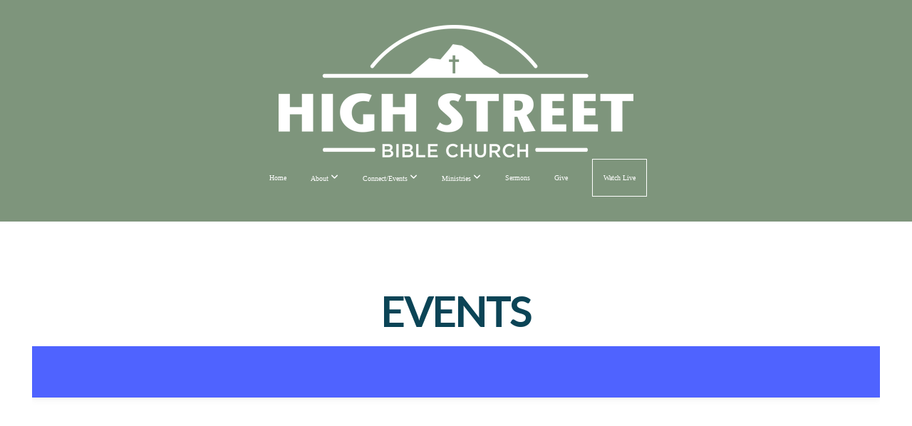

--- FILE ---
content_type: text/html;charset=UTF-8
request_url: https://subsplash.com/+9ckb/lb/ca/+c6gnppz?embed&branding
body_size: 6154
content:
<!DOCTYPE html>
<html  lang="en">

<head>
  <meta charset="utf-8">
  <meta http-equiv="X-UA-Compatible" content="IE=edge">
  <meta name="description" content="">
  <meta name="viewport" content="width=device-width, initial-scale=1">

  
<meta name="web-client/config/environment" content="%7B%22modulePrefix%22%3A%22web-client%22%2C%22environment%22%3A%22production%22%2C%22rootURL%22%3A%22%2F%22%2C%22locationType%22%3A%22auto%22%2C%22EmberENV%22%3A%7B%22FEATURES%22%3A%7B%7D%2C%22EXTEND_PROTOTYPES%22%3A%7B%22Date%22%3Afalse%7D%2C%22_JQUERY_INTEGRATION%22%3Atrue%2C%22EMBER_KIT_VERSION%22%3A%224.111.0%22%7D%2C%22APP%22%3A%7B%22name%22%3A%22web-client%22%2C%22version%22%3A%22v3.119.2%2Be268ea72%22%7D%2C%22SAP_SERVICE%22%3A%22web-client%22%2C%22fastboot%22%3A%7B%22hostWhitelist%22%3A%5B%7B%7D%2C%7B%7D%5D%7D%2C%22keys%22%3A%7B%22captchaKey%22%3A%226Lf2uKYeAAAAAC_2DeQWyiE-0auHLTJGk6FQTJ12%22%2C%22stripeKey%22%3A%22pk_live_NtK3fbPWR8llwyhtcNcNTXcc%22%2C%22stripeTestKey%22%3A%22pk_test_g1LO3WwPiAtH0DfRleeldKNP%22%7D%2C%22moment%22%3A%7B%22allowEmpty%22%3Atrue%2C%22includeTimezone%22%3A%22all%22%7D%2C%22ember-cli-mirage%22%3A%7B%22enabled%22%3Afalse%2C%22excludeFilesFromBuild%22%3Atrue%2C%22directory%22%3A%22mirage%22%7D%2C%22google-analytics%22%3A%7B%22enabled%22%3Atrue%2C%22accountIDs%22%3A%7B%22gaAccountID%22%3A%22UA-5025626-24%22%2C%22gaMeasurementID%22%3A%22G-481Q8QGPRS%22%7D%2C%22gtmID%22%3A%22GTM-T4PNQ99%22%2C%22gtmAuthKey%22%3A%22dois2DNT4z5GLgTnnsUijA%22%2C%22gtmEnv%22%3A%223%22%7D%2C%22unleashConfig%22%3A%7B%22url%22%3A%22https%3A%2F%2Funleash-proxy.prod.subsplash.io%2Fproxy%22%2C%22clientKey%22%3A%22Fm76fLUTkygGEONUIXFubtZl0X9bj7mWd6ce8CYWn2LKBPBS5Do9xEthTibmJ8Z0%22%2C%22appName%22%3A%22web-client%22%7D%2C%22newWebShellURL%22%3A%22https%3A%2F%2Fsubsplash.com%2Fu%22%2C%22%40sentry%2Fember%22%3A%7B%22disableInstrumentComponents%22%3Atrue%2C%22disablePerformance%22%3Atrue%2C%22disableRunloopPerformance%22%3Atrue%2C%22sentry%22%3A%7B%22dsn%22%3A%22https%3A%2F%2Fe945214008d64e0480a95023940882ce%40o427443.ingest.sentry.io%2F6416533%22%2C%22environment%22%3A%22production%22%2C%22normalizeDepth%22%3A5%2C%22tracesSampleRate%22%3A0.01%7D%7D%2C%22exportApplicationGlobal%22%3Afalse%2C%22HOSTS%22%3A%7B%22analytics-api-host%22%3A%22https%3A%2F%2Fa.subsplash.com%22%2C%22core-api-host%22%3A%22https%3A%2F%2Fcore.subsplash.com%22%2C%22live-chat-host%22%3A%22https%3A%2F%2Flive.subsplash.com%22%2C%22sales-api-host%22%3A%22https%3A%2F%2Fsales.subsplash.com%22%7D%2C%22google-maps%22%3A%7B%22enabled%22%3Afalse%7D%7D" />
<!-- EMBER_CLI_FASTBOOT_TITLE --><meta name="ember-cli-head-start">
<!---->
  <link rel="shortcut icon" href="https://artwork.subsplash.com/images/cdn/4N3B3V/32/32/ios/icon.png" type="image/png">
  <link rel="apple-touch-icon" sizes="180x180" href="https://artwork.subsplash.com/images/cdn/4N3B3V/180/180/ios/icon.png">
  <link rel="icon" sizes="192x192" href="https://artwork.subsplash.com/images/cdn/4N3B3V/192/192/ios/icon.png">
  <meta name="apple-mobile-web-app-title" content="High Street Bible Church">
  <meta name="theme-color" content="#ffffff">

<!---->
<!---->
<!----><meta name="ember-cli-head-end">


  <link rel="stylesheet" href="https://dashboard.static.subsplash.com/production/web-client/assets/vendor-d41d8cd98f00b204e9800998ecf8427e.css">
  <link rel="stylesheet" href="https://dashboard.static.subsplash.com/production/web-client/assets/web-client-a63d86251d92982f619d17bc82b57be1.css">

  
</head>

<body>
  <script type="x/boundary" id="fastboot-body-start"></script><div class="ember-view" id="ember28806"><style media="screen">
  .kit-accent-color--text { color:
  #ffffff; }
  .kit-accent-color--background-color { background-color:
  #ffffff; } .route-app__panel
  .route-app__menu--main-list-item.kit-nav-item.active { border-left: 4px solid
  #ffffff; }
</style>

<div style="width: 0%;" id="ember28807" class="kit-accent-color--background-color kit-transition-progress-bar ember-view"></div>

<main class="route-app__wrap route-app__wrap--embed  route-app__wrap--is-light">
  <div id="ember28808" class="kit-snackbar ember-view"><!----></div>
<!---->
  <!---->
<div class="route-app__content-wrap">

<!---->
    <div id="ember28809" class="app-list-content ember-view">
    <div id="ember28811" class="app-link-to ember-view">  <a href="/+9ckb/lb/ev/+xb7pdhs?branding=true&amp;embed=true" id="ember28812" class="ember-view">
    
      <div id="ember28813" class="kit-list-item ember-view"><div class="kit-list-item__image-wrap">
  
        <div style="padding-top: 56.25%;background-color: #535858;border-radius: 3px;" id="ember28814" class="kit-image kit-image--default kit-image--depth ember-view">  <div class="kit-image__watermark">
    <img class="kit-image__watermark-image" src="https://images.subsplash.com/fit-white.png?id=3d93a928-a1a1-414c-8878-afb896f15ee5&amp;w=240&amp;h=240">
  </div>

  <img class="kit-image__image" src="https://images.subsplash.com/image.jpg?id=0b481055-14f0-400c-bf2d-edf7c030928c&amp;w=400&amp;h=225">
<!----></div>
          <div class="app-list-content__date-overlay">
            <div class="app-list-content__date-overlay-month">
              Jan
            </div>
            <div class="app-list-content__date-overlay-date">
              31
            </div>
          </div>
              
</div>

<div class="kit-list-item__text">
    <h2 class="kit-list-item__title">HSBC Young Adults (18-25)</h2>

    <h3 class="kit-list-item__subtitle">January 31, 2026 from 6:00 - 8:00pm PST</h3>

<!---->
    <p class="kit-list-item__summary">If you are between the ages of 18-25, you are invited for some food, face-to-face chat time with new friends, and some thoughtful discussions about what the Bible says about issues Young Adults face in the world today. Every Saturday from 6:00-8:00pm in the HSBC family room. Please RSVP below so there is plenty of food.</p>
</div></div>
    
  </a>
</div>
    <div id="ember28816" class="app-link-to ember-view">  <a href="/+9ckb/lb/ev/+xqjmx5p?branding=true&amp;embed=true" id="ember28817" class="ember-view">
    
      <div id="ember28818" class="kit-list-item ember-view"><div class="kit-list-item__image-wrap">
  
        <div style="padding-top: 56.25%;background-color: #a0a3b1;border-radius: 3px;" id="ember28819" class="kit-image kit-image--default kit-image--depth ember-view">  <div class="kit-image__watermark">
    <img class="kit-image__watermark-image" src="https://images.subsplash.com/fit-white.png?id=3d93a928-a1a1-414c-8878-afb896f15ee5&amp;w=240&amp;h=240">
  </div>

  <img class="kit-image__image" src="https://images.subsplash.com/image.jpg?id=4a323313-5973-4e0c-b281-d02e3210543c&amp;w=400&amp;h=225">
<!----></div>
          <div class="app-list-content__date-overlay">
            <div class="app-list-content__date-overlay-month">
              Feb
            </div>
            <div class="app-list-content__date-overlay-date">
              1
            </div>
          </div>
              
</div>

<div class="kit-list-item__text">
    <h2 class="kit-list-item__title">Youth Group (7th-12th Grades)</h2>

    <h3 class="kit-list-item__subtitle">February 1, 2026 from 5:00 - 7:00pm PST</h3>

<!---->
    <p class="kit-list-item__summary">See you at Youth Group on Sunday night at 5:00pm for dinner, fun games, and to study God's word! Grab your friends, we'll see you there! Questions? Contact Grace Rodgers at http://highstreetbible.com</p>
</div></div>
    
  </a>
</div>
    <div id="ember28821" class="app-link-to ember-view">  <a href="/+9ckb/lb/ev/+ck5cn4x?branding=true&amp;embed=true" id="ember28822" class="ember-view">
    
      <div id="ember28823" class="kit-list-item ember-view"><div class="kit-list-item__image-wrap">
  
        <div style="padding-top: 56.25%;background-color: #dad4d1;border-radius: 3px;" id="ember28824" class="kit-image kit-image--default kit-image--depth ember-view">  <div class="kit-image__watermark">
    <img class="kit-image__watermark-image" src="https://images.subsplash.com/fit-white.png?id=3d93a928-a1a1-414c-8878-afb896f15ee5&amp;w=240&amp;h=240">
  </div>

  <img class="kit-image__image" src="https://images.subsplash.com/image.jpg?id=e761439c-1004-4c07-8ee6-b144f4d18890&amp;w=400&amp;h=225">
<!----></div>
          <div class="app-list-content__date-overlay">
            <div class="app-list-content__date-overlay-month">
              Feb
            </div>
            <div class="app-list-content__date-overlay-date">
              4
            </div>
          </div>
              
</div>

<div class="kit-list-item__text">
    <h2 class="kit-list-item__title">HSBC Playgroup</h2>

    <h3 class="kit-list-item__subtitle">February 4, 2026 from 10:00 - 11:30am PST</h3>

<!---->
    <p class="kit-list-item__summary">Join us for a time of fun and fellowship for moms and kiddos (0-4)! Kids can enjoy playtime and burn off some of that extra energy while moms enjoy a time of connection. Every Wednesday, 10-11:30. Led by Tina Taylor. Please RSVP below. Please let us know if you have any questions at http://highstreetbible.com</p>
</div></div>
    
  </a>
</div>
    <div id="ember28826" class="app-link-to ember-view">  <a href="/+9ckb/lb/ev/+gddm68c?branding=true&amp;embed=true" id="ember28827" class="ember-view">
    
      <div id="ember28828" class="kit-list-item ember-view"><div class="kit-list-item__image-wrap">
  
        <div style="padding-top: 56.25%;background-color: #535858;border-radius: 3px;" id="ember28829" class="kit-image kit-image--default kit-image--depth ember-view">  <div class="kit-image__watermark">
    <img class="kit-image__watermark-image" src="https://images.subsplash.com/fit-white.png?id=3d93a928-a1a1-414c-8878-afb896f15ee5&amp;w=240&amp;h=240">
  </div>

  <img class="kit-image__image" src="https://images.subsplash.com/image.jpg?id=0b481055-14f0-400c-bf2d-edf7c030928c&amp;w=400&amp;h=225">
<!----></div>
          <div class="app-list-content__date-overlay">
            <div class="app-list-content__date-overlay-month">
              Feb
            </div>
            <div class="app-list-content__date-overlay-date">
              7
            </div>
          </div>
              
</div>

<div class="kit-list-item__text">
    <h2 class="kit-list-item__title">HSBC Young Adults (18-25)</h2>

    <h3 class="kit-list-item__subtitle">February 7, 2026 from 6:00 - 8:00pm PST</h3>

<!---->
    <p class="kit-list-item__summary">If you are between the ages of 18-25, you are invited for some food, face-to-face chat time with new friends, and some thoughtful discussions about what the Bible says about issues Young Adults face in the world today. Every Saturday from 6:00-8:00pm in the HSBC family room. Please RSVP below so there is plenty of food.</p>
</div></div>
    
  </a>
</div>
    <div id="ember28831" class="app-link-to ember-view">  <a href="/+9ckb/lb/ev/+jqfhh9x?branding=true&amp;embed=true" id="ember28832" class="ember-view">
    
      <div id="ember28833" class="kit-list-item ember-view"><div class="kit-list-item__image-wrap">
  
        <div style="padding-top: 56.25%;background-color: #797a5a;border-radius: 3px;" id="ember28834" class="kit-image kit-image--default kit-image--depth ember-view">  <div class="kit-image__watermark">
    <img class="kit-image__watermark-image" src="https://images.subsplash.com/fit-white.png?id=3d93a928-a1a1-414c-8878-afb896f15ee5&amp;w=240&amp;h=240">
  </div>

  <img class="kit-image__image" src="https://images.subsplash.com/image.jpg?id=54cf62b8-1f02-42de-bcb7-9d6a105b46a2&amp;w=400&amp;h=225">
<!----></div>
          <div class="app-list-content__date-overlay">
            <div class="app-list-content__date-overlay-month">
              Feb
            </div>
            <div class="app-list-content__date-overlay-date">
              8
            </div>
          </div>
              
</div>

<div class="kit-list-item__text">
    <h2 class="kit-list-item__title">Super Bowl Party</h2>

    <h3 class="kit-list-item__subtitle">February 8, 2026 from 3:15 - 6:15pm PST</h3>

<!---->
    <p class="kit-list-item__summary">All are invited to the 14th annual Super Bowl on February 8th at the Liden’s! Please bring drinks and an appetizer to share, and we’ll see you there at 3:15 or after.  3925 Witt Road, Auburn. Questions? Call or text Devon at 916.893.1737.</p>
</div></div>
    
  </a>
</div>
    <div id="ember28836" class="app-link-to ember-view">  <a href="/+9ckb/lb/ev/+ckvv2gz?branding=true&amp;embed=true" id="ember28837" class="ember-view">
    
      <div id="ember28838" class="kit-list-item ember-view"><div class="kit-list-item__image-wrap">
  
        <div style="padding-top: 56.25%;background-color: #a0a3b1;border-radius: 3px;" id="ember28839" class="kit-image kit-image--default kit-image--depth ember-view">  <div class="kit-image__watermark">
    <img class="kit-image__watermark-image" src="https://images.subsplash.com/fit-white.png?id=3d93a928-a1a1-414c-8878-afb896f15ee5&amp;w=240&amp;h=240">
  </div>

  <img class="kit-image__image" src="https://images.subsplash.com/image.jpg?id=4a323313-5973-4e0c-b281-d02e3210543c&amp;w=400&amp;h=225">
<!----></div>
          <div class="app-list-content__date-overlay">
            <div class="app-list-content__date-overlay-month">
              Feb
            </div>
            <div class="app-list-content__date-overlay-date">
              8
            </div>
          </div>
              
</div>

<div class="kit-list-item__text">
    <h2 class="kit-list-item__title">Youth Group (7th-12th Grades)</h2>

    <h3 class="kit-list-item__subtitle">February 8, 2026 from 5:00 - 7:00pm PST</h3>

<!---->
    <p class="kit-list-item__summary">See you at Youth Group on Sunday night at 5:00pm for dinner, fun games, and to study God's word! Grab your friends, we'll see you there! Questions? Contact Grace Rodgers at http://highstreetbible.com</p>
</div></div>
    
  </a>
</div>
    <div id="ember28841" class="app-link-to ember-view">  <a href="/+9ckb/lb/ev/+hq5ckmf?branding=true&amp;embed=true" id="ember28842" class="ember-view">
    
      <div id="ember28843" class="kit-list-item ember-view"><div class="kit-list-item__image-wrap">
  
        <div style="padding-top: 56.25%;background-color: #dad4d1;border-radius: 3px;" id="ember28844" class="kit-image kit-image--default kit-image--depth ember-view">  <div class="kit-image__watermark">
    <img class="kit-image__watermark-image" src="https://images.subsplash.com/fit-white.png?id=3d93a928-a1a1-414c-8878-afb896f15ee5&amp;w=240&amp;h=240">
  </div>

  <img class="kit-image__image" src="https://images.subsplash.com/image.jpg?id=e761439c-1004-4c07-8ee6-b144f4d18890&amp;w=400&amp;h=225">
<!----></div>
          <div class="app-list-content__date-overlay">
            <div class="app-list-content__date-overlay-month">
              Feb
            </div>
            <div class="app-list-content__date-overlay-date">
              11
            </div>
          </div>
              
</div>

<div class="kit-list-item__text">
    <h2 class="kit-list-item__title">HSBC Playgroup</h2>

    <h3 class="kit-list-item__subtitle">February 11, 2026 from 10:00 - 11:30am PST</h3>

<!---->
    <p class="kit-list-item__summary">Join us for a time of fun and fellowship for moms and kiddos (0-4)! Kids can enjoy playtime and burn off some of that extra energy while moms enjoy a time of connection. Every Wednesday, 10-11:30. Led by Tina Taylor. Please RSVP below. Please let us know if you have any questions at http://highstreetbible.com</p>
</div></div>
    
  </a>
</div>
    <div id="ember28846" class="app-link-to ember-view">  <a href="/+9ckb/lb/ev/+hpb8s6n?branding=true&amp;embed=true" id="ember28847" class="ember-view">
    
      <div id="ember28848" class="kit-list-item ember-view"><div class="kit-list-item__image-wrap">
  
        <div style="padding-top: 56.25%;background-color: #535858;border-radius: 3px;" id="ember28849" class="kit-image kit-image--default kit-image--depth ember-view">  <div class="kit-image__watermark">
    <img class="kit-image__watermark-image" src="https://images.subsplash.com/fit-white.png?id=3d93a928-a1a1-414c-8878-afb896f15ee5&amp;w=240&amp;h=240">
  </div>

  <img class="kit-image__image" src="https://images.subsplash.com/image.jpg?id=0b481055-14f0-400c-bf2d-edf7c030928c&amp;w=400&amp;h=225">
<!----></div>
          <div class="app-list-content__date-overlay">
            <div class="app-list-content__date-overlay-month">
              Feb
            </div>
            <div class="app-list-content__date-overlay-date">
              14
            </div>
          </div>
              
</div>

<div class="kit-list-item__text">
    <h2 class="kit-list-item__title">HSBC Young Adults (18-25)</h2>

    <h3 class="kit-list-item__subtitle">February 14, 2026 from 6:00 - 8:00pm PST</h3>

<!---->
    <p class="kit-list-item__summary">If you are between the ages of 18-25, you are invited for some food, face-to-face chat time with new friends, and some thoughtful discussions about what the Bible says about issues Young Adults face in the world today. Every Saturday from 6:00-8:00pm in the HSBC family room. Please RSVP below so there is plenty of food.</p>
</div></div>
    
  </a>
</div>
    <div id="ember28851" class="app-link-to ember-view">  <a href="/+9ckb/lb/ev/+8djd3qv?branding=true&amp;embed=true" id="ember28852" class="ember-view">
    
      <div id="ember28853" class="kit-list-item ember-view"><div class="kit-list-item__image-wrap">
  
        <div style="padding-top: 56.25%;background-color: #a0a3b1;border-radius: 3px;" id="ember28854" class="kit-image kit-image--default kit-image--depth ember-view">  <div class="kit-image__watermark">
    <img class="kit-image__watermark-image" src="https://images.subsplash.com/fit-white.png?id=3d93a928-a1a1-414c-8878-afb896f15ee5&amp;w=240&amp;h=240">
  </div>

  <img class="kit-image__image" src="https://images.subsplash.com/image.jpg?id=4a323313-5973-4e0c-b281-d02e3210543c&amp;w=400&amp;h=225">
<!----></div>
          <div class="app-list-content__date-overlay">
            <div class="app-list-content__date-overlay-month">
              Feb
            </div>
            <div class="app-list-content__date-overlay-date">
              15
            </div>
          </div>
              
</div>

<div class="kit-list-item__text">
    <h2 class="kit-list-item__title">Youth Group (7th-12th Grades)</h2>

    <h3 class="kit-list-item__subtitle">February 15, 2026 from 5:00 - 7:00pm PST</h3>

<!---->
    <p class="kit-list-item__summary">See you at Youth Group on Sunday night at 5:00pm for dinner, fun games, and to study God's word! Grab your friends, we'll see you there! Questions? Contact Grace Rodgers at http://highstreetbible.com</p>
</div></div>
    
  </a>
</div>
    <div id="ember28856" class="app-link-to ember-view">  <a href="/+9ckb/lb/ev/+yrfcgt5?branding=true&amp;embed=true" id="ember28857" class="ember-view">
    
      <div id="ember28858" class="kit-list-item ember-view"><div class="kit-list-item__image-wrap">
  
        <div style="padding-top: 56.25%;background-color: #dad4d1;border-radius: 3px;" id="ember28859" class="kit-image kit-image--default kit-image--depth ember-view">  <div class="kit-image__watermark">
    <img class="kit-image__watermark-image" src="https://images.subsplash.com/fit-white.png?id=3d93a928-a1a1-414c-8878-afb896f15ee5&amp;w=240&amp;h=240">
  </div>

  <img class="kit-image__image" src="https://images.subsplash.com/image.jpg?id=e761439c-1004-4c07-8ee6-b144f4d18890&amp;w=400&amp;h=225">
<!----></div>
          <div class="app-list-content__date-overlay">
            <div class="app-list-content__date-overlay-month">
              Feb
            </div>
            <div class="app-list-content__date-overlay-date">
              18
            </div>
          </div>
              
</div>

<div class="kit-list-item__text">
    <h2 class="kit-list-item__title">HSBC Playgroup</h2>

    <h3 class="kit-list-item__subtitle">February 18, 2026 from 10:00 - 11:30am PST</h3>

<!---->
    <p class="kit-list-item__summary">Join us for a time of fun and fellowship for moms and kiddos (0-4)! Kids can enjoy playtime and burn off some of that extra energy while moms enjoy a time of connection. Every Wednesday, 10-11:30. Led by Tina Taylor. Please RSVP below. Please let us know if you have any questions at http://highstreetbible.com</p>
</div></div>
    
  </a>
</div>
    <div id="ember28861" class="app-link-to ember-view">  <a href="/+9ckb/lb/ev/+zbbgfcr?branding=true&amp;embed=true" id="ember28862" class="ember-view">
    
      <div id="ember28863" class="kit-list-item ember-view"><div class="kit-list-item__image-wrap">
  
        <div style="padding-top: 56.25%;background-color: #535858;border-radius: 3px;" id="ember28864" class="kit-image kit-image--default kit-image--depth ember-view">  <div class="kit-image__watermark">
    <img class="kit-image__watermark-image" src="https://images.subsplash.com/fit-white.png?id=3d93a928-a1a1-414c-8878-afb896f15ee5&amp;w=240&amp;h=240">
  </div>

  <img class="kit-image__image" src="https://images.subsplash.com/image.jpg?id=0b481055-14f0-400c-bf2d-edf7c030928c&amp;w=400&amp;h=225">
<!----></div>
          <div class="app-list-content__date-overlay">
            <div class="app-list-content__date-overlay-month">
              Feb
            </div>
            <div class="app-list-content__date-overlay-date">
              21
            </div>
          </div>
              
</div>

<div class="kit-list-item__text">
    <h2 class="kit-list-item__title">HSBC Young Adults (18-25)</h2>

    <h3 class="kit-list-item__subtitle">February 21, 2026 from 6:00 - 8:00pm PST</h3>

<!---->
    <p class="kit-list-item__summary">If you are between the ages of 18-25, you are invited for some food, face-to-face chat time with new friends, and some thoughtful discussions about what the Bible says about issues Young Adults face in the world today. Every Saturday from 6:00-8:00pm in the HSBC family room. Please RSVP below so there is plenty of food.</p>
</div></div>
    
  </a>
</div>
    <div id="ember28866" class="app-link-to ember-view">  <a href="/+9ckb/lb/ev/+nxqdnxb?branding=true&amp;embed=true" id="ember28867" class="ember-view">
    
      <div id="ember28868" class="kit-list-item ember-view"><div class="kit-list-item__image-wrap">
  
        <div style="padding-top: 56.25%;background-color: #a0a3b1;border-radius: 3px;" id="ember28869" class="kit-image kit-image--default kit-image--depth ember-view">  <div class="kit-image__watermark">
    <img class="kit-image__watermark-image" src="https://images.subsplash.com/fit-white.png?id=3d93a928-a1a1-414c-8878-afb896f15ee5&amp;w=240&amp;h=240">
  </div>

  <img class="kit-image__image" src="https://images.subsplash.com/image.jpg?id=4a323313-5973-4e0c-b281-d02e3210543c&amp;w=400&amp;h=225">
<!----></div>
          <div class="app-list-content__date-overlay">
            <div class="app-list-content__date-overlay-month">
              Feb
            </div>
            <div class="app-list-content__date-overlay-date">
              22
            </div>
          </div>
              
</div>

<div class="kit-list-item__text">
    <h2 class="kit-list-item__title">Youth Group (7th-12th Grades)</h2>

    <h3 class="kit-list-item__subtitle">February 22, 2026 from 5:00 - 7:00pm PST</h3>

<!---->
    <p class="kit-list-item__summary">See you at Youth Group on Sunday night at 5:00pm for dinner, fun games, and to study God's word! Grab your friends, we'll see you there! Questions? Contact Grace Rodgers at http://highstreetbible.com</p>
</div></div>
    
  </a>
</div>
    <div id="ember28871" class="app-link-to ember-view">  <a href="/+9ckb/lb/ev/+sn387ph?branding=true&amp;embed=true" id="ember28872" class="ember-view">
    
      <div id="ember28873" class="kit-list-item ember-view"><div class="kit-list-item__image-wrap">
  
        <div style="padding-top: 56.25%;background-color: #dad4d1;border-radius: 3px;" id="ember28874" class="kit-image kit-image--default kit-image--depth ember-view">  <div class="kit-image__watermark">
    <img class="kit-image__watermark-image" src="https://images.subsplash.com/fit-white.png?id=3d93a928-a1a1-414c-8878-afb896f15ee5&amp;w=240&amp;h=240">
  </div>

  <img class="kit-image__image" src="https://images.subsplash.com/image.jpg?id=e761439c-1004-4c07-8ee6-b144f4d18890&amp;w=400&amp;h=225">
<!----></div>
          <div class="app-list-content__date-overlay">
            <div class="app-list-content__date-overlay-month">
              Feb
            </div>
            <div class="app-list-content__date-overlay-date">
              25
            </div>
          </div>
              
</div>

<div class="kit-list-item__text">
    <h2 class="kit-list-item__title">HSBC Playgroup</h2>

    <h3 class="kit-list-item__subtitle">February 25, 2026 from 10:00 - 11:30am PST</h3>

<!---->
    <p class="kit-list-item__summary">Join us for a time of fun and fellowship for moms and kiddos (0-4)! Kids can enjoy playtime and burn off some of that extra energy while moms enjoy a time of connection. Every Wednesday, 10-11:30. Led by Tina Taylor. Please RSVP below. Please let us know if you have any questions at http://highstreetbible.com</p>
</div></div>
    
  </a>
</div>
    <div id="ember28876" class="app-link-to ember-view">  <a href="/+9ckb/lb/ev/+xrrw4rr?branding=true&amp;embed=true" id="ember28877" class="ember-view">
    
      <div id="ember28878" class="kit-list-item ember-view"><div class="kit-list-item__image-wrap">
  
        <div style="padding-top: 56.25%;background-color: #40535e;border-radius: 3px;" id="ember28879" class="kit-image kit-image--default kit-image--depth ember-view">  <div class="kit-image__watermark">
    <img class="kit-image__watermark-image" src="https://images.subsplash.com/fit-white.png?id=3d93a928-a1a1-414c-8878-afb896f15ee5&amp;w=240&amp;h=240">
  </div>

  <img class="kit-image__image" src="https://images.subsplash.com/image.jpg?id=2be66623-4edf-4927-911d-80d568f79bc8&amp;w=400&amp;h=225">
<!----></div>
          <div class="app-list-content__date-overlay">
            <div class="app-list-content__date-overlay-month">
              Feb
            </div>
            <div class="app-list-content__date-overlay-date">
              28
            </div>
          </div>
              
</div>

<div class="kit-list-item__text">
    <h2 class="kit-list-item__title">All Church Prayer</h2>

    <h3 class="kit-list-item__subtitle">February 28, 2026 from 5:00 - 6:00pm PST</h3>

<!---->
    <p class="kit-list-item__summary">Join us for a powerful time of prayer together as a church family! These evenings have been truly impactful, and we’d love for you to be a part of it. All ages are welcome-bring the whole family.</p>
</div></div>
    
  </a>
</div>
    <div id="ember28881" class="app-link-to ember-view">  <a href="/+9ckb/lb/ev/+bvdtptf?branding=true&amp;embed=true" id="ember28882" class="ember-view">
    
      <div id="ember28883" class="kit-list-item ember-view"><div class="kit-list-item__image-wrap">
  
        <div style="padding-top: 56.25%;background-color: #535858;border-radius: 3px;" id="ember28884" class="kit-image kit-image--default kit-image--depth ember-view">  <div class="kit-image__watermark">
    <img class="kit-image__watermark-image" src="https://images.subsplash.com/fit-white.png?id=3d93a928-a1a1-414c-8878-afb896f15ee5&amp;w=240&amp;h=240">
  </div>

  <img class="kit-image__image" src="https://images.subsplash.com/image.jpg?id=0b481055-14f0-400c-bf2d-edf7c030928c&amp;w=400&amp;h=225">
<!----></div>
          <div class="app-list-content__date-overlay">
            <div class="app-list-content__date-overlay-month">
              Feb
            </div>
            <div class="app-list-content__date-overlay-date">
              28
            </div>
          </div>
              
</div>

<div class="kit-list-item__text">
    <h2 class="kit-list-item__title">HSBC Young Adults (18-25)</h2>

    <h3 class="kit-list-item__subtitle">February 28, 2026 from 6:00 - 8:00pm PST</h3>

<!---->
    <p class="kit-list-item__summary">If you are between the ages of 18-25, you are invited for some food, face-to-face chat time with new friends, and some thoughtful discussions about what the Bible says about issues Young Adults face in the world today. Every Saturday from 6:00-8:00pm in the HSBC family room. Please RSVP below so there is plenty of food.</p>
</div></div>
    
  </a>
</div>

</div>

  <div id="ember28885" class="u__mt--xxl kit-pagination ember-view">  <div class="kit-pagination__pages">
    <div class="kit-pagination__page kit-pagination__page--arrow kit-pagination__arrow--left kit-pagination__page--disabled" role="button">
      <span style="width: 16px; height: 16px;" id="ember28886" class="kit-pagination__arrow kit-icon ember-view">  <svg xmlns="http://www.w3.org/2000/svg" width="20" height="20" viewBox="0 0 20 20"><path fill-rule="evenodd" d="M14.687 17.04c.45.483.41 1.225-.09 1.66a1.257 1.257 0 0 1-1.725-.09L5.13 10.34a.503.503 0 0 1 0-.674l7.74-8.276a1.256 1.256 0 0 1 1.724-.09c.5.435.542 1.177.09 1.66-.547.585-6.595 7.032-6.595 7.032l6.597 7.05z"/></svg>
</span>
    </div>

<!---->
    <div class="kit-pagination__page kit-pagination__page--arrow kit-pagination__arrow--right" role="button">
      <span style="width: 16px; height: 16px;" id="ember28887" class="kit-pagination__arrow kit-icon ember-view">  <svg xmlns="http://www.w3.org/2000/svg" width="20" height="20" viewBox="0 0 20 20"><path fill-rule="evenodd" d="M12.91 9.992l-6.597 7.05c-.45.48-.41 1.223.09 1.657a1.257 1.257 0 0 0 1.725-.09l7.77-8.303a.449.449 0 0 0 0-.614L8.128 1.39a1.254 1.254 0 0 0-1.724-.09 1.145 1.145 0 0 0-.09 1.66l6.595 7.032z"/></svg>
</span>
    </div>
  </div>
</div>
</div>

<!----></main>
  <div id="ember28888" class="ember-view"></div>
</div><script type="fastboot/shoebox" id="shoebox-tokens">{"apiToken":"eyJhbGciOiJSUzI1NiIsImtpZCI6ImY5Y2M3ZWQ5LTM4M2ItNGM1OS05YjJhLTdiM2JjMmE3OTZkNiIsInR5cCI6IkpXVCJ9.[base64].[base64]"}</script><script type="x/boundary" id="fastboot-body-end"></script>

  <script src="https://dashboard.static.subsplash.com/production/web-client/assets/vendor-3d01c20926db041aaf265aa86eb9eb30.js"></script>
<script src="/assets/chunk.401.a2f9a31a7cde06b60ce5.js" integrity="sha256-HBBKtec8ShrAfqNGxV8isXojpUQYJ3mQQnXnTIl+ixM= sha512-mTvnh5CBxAPW8gM5QzAYUD35LpbDriKk9t1OcHTkgP+TpEC2YCdORTdBuOPUMh1U1loUWU5uswzcaumw1FXIFA==" ></script>
<script src="/assets/chunk.143.b950d57fdfeab29fc89d.js" integrity="sha256-p63ghu/hfAOzNIPuap9qCcdD0V+5wjHTARpRVwjIKtI= sha512-bbcJ/0/Q2TSYRP+8/NXwfhAtzeS+ReW/bBDCEU/8Z59GzeeJMgcMDW3YKz8xY7sk+UlY61P13Y7h85WclP0lXg==" ></script>
  <script src="https://dashboard.static.subsplash.com/production/web-client/assets/web-client-81ea919d79155405cd45df40c8a4633e.js"></script>

  

  <script async src="https://www.google-analytics.com/analytics.js"></script>
  <script async src="https://js.stripe.com/v3/"></script>
</body>

</html>

--- FILE ---
content_type: text/css
request_url: https://files.snappages.site/4N3B3V/assets/themes/38197/style1719505816.css
body_size: 1647
content:
.sp-button{font-family:"Open Sans",Arial,"Helvetica Neue",Helvetica,sans-serif;font-weight:400;font-style:normal;font-size:2.3em;text-transform:uppercase;letter-spacing:0.1em;border-radius:0px}body{background-color:#CCCCCC;background-repeat:repeat;background-attachment:scroll;background-size:auto;background-position:top center}#sp-wrapper{max-width:100%}#sp-content,#sp-footer{font-family:"Lato",Arial,"Helvetica Neue",Helvetica,sans-serif;font-weight:300;font-size:2em;line-height:1.3em;letter-spacing:-0.02em}#sp-header{flex-wrap:wrap;box-sizing:border-box;background-color:#7e957c;background-repeat:no-repeat;background-attachment:fixed;background-size:cover;background-position:top center;width:100%;display:flex;flex-direction:column;justify-content:center;align-items:center;padding:35px;min-height:220px}#sp-header-wrapper{position:fixed;margin-top:0px;margin-left:0px;display:flex;flex-direction:column}#sp-logo{padding:0px;white-space:nowrap;order:0;color:transparent;font-family:"Lato",Arial,"Helvetica Neue",Helvetica,sans-serif;font-weight:900;font-style:normal;font-size:1.2em;line-height:1em;text-transform:none;letter-spacing:0.13em;background-color:#0b4456 .01}#sp-logo::before{display:inline-block;height:1em;content:''}#sp-bar{font-family:"Lato",Arial,"Helvetica Neue",Helvetica,sans-serif;font-weight:300;font-size:2em;line-height:1.3em;letter-spacing:-0.02em;background-color:#ffffff;color:#0b4456 !important;width:100%;box-sizing:border-box;display:none;padding:10px 20px;min-height:50px;z-index:1201;left:0px;top:0px}.sp-view-desktop #sp-bar-text{flex-grow:1}#sp-bar-social{font-size:18px;flex-grow:1;text-align:right}#sp-nav{padding:0px;box-sizing:border-box;order:2;color:#ffffff;background-color:#7e957c}#sp-nav-links a:not(.sp-sub-nav a){font-family:"Lato",Arial,"Helvetica Neue",Helvetica,sans-serif;font-weight:700;font-style:normal;font-size:1.9em;text-transform:none;letter-spacing:0.08em}#sp-nav-links>ul>li>a:link,#sp-nav-links>ul>li>a:visited{color:#ffffff;padding:20px 15px}#sp-nav-links>ul>li.selected>a:link,#sp-nav-links>ul>li.selected>a:visited{color:#7e957c}#sp-nav-links>ul>li:first-of-type>a{border:none}#sp-nav-links>ul>li:last-of-type>a{margin-left:15px;border:1px solid;margin-right:10px}#sp-nav-links>ul>li>a:hover{color:#000}#sp-nav-button{color:#ffffff;order:1;box-shadow:0 0 0 10px #7e957c,inset 0 0 0 100px #7e957c}#sp-nav-links>ul>li>ul>li>a:hover{color:#FFF;background:#000}.sp-sub-nav{font-family:"Lato",Arial,"Helvetica Neue",Helvetica,sans-serif;font-weight:300;font-size:2em;line-height:1.3em;letter-spacing:-0.02em}@keyframes sticky{from{opacity:0;top:-25px}to{opacity:1;top:0px}}@-moz-keyframes sticky{from{opacity:0;top:-25px}to{opacity:1;top:0px}}@-webkit-keyframes sticky{from{opacity:0;top:-25px}to{opacity:1;top:0px}}@-ms-keyframes sticky{from{opacity:0;top:-25px}to{opacity:1;top:0px}}.sp-view-mobile #sp-bar-text{display:none}.sp-view-mobile #sp-bar-social{text-align:center}.sp-view-mobile #sp-logo{font-size:0.9em}.sp-mobile-nav>ul>li,.sp-mobile-nav>.sp-sub-nav>li{font-family:"Lato",Arial,"Helvetica Neue",Helvetica,sans-serif;font-weight:700;font-style:normal;font-size:1.9em;text-transform:none;letter-spacing:0.08em}#sp-footer-brand{display:none}.sp-divider-block .sp-divider-holder{border-style:solid;border-width:1px;display:inline-block;width:100%;vertical-align:middle}.sp-section[data-dividers="true"] .sp-section-content>.sp-grid>.sp-row>.sp-col::before{border-style:solid;border-width:1px}.sp-icon-holder{color:#fff}.sp-image-title{font-family:"Open Sans",Arial,"Helvetica Neue",Helvetica,sans-serif;font-weight:400;text-transform:none;letter-spacing:0em}h1{font-family:"Lato",Arial,"Helvetica Neue",Helvetica,sans-serif;font-weight:900;font-style:normal;font-size:6em;line-height:1em;text-transform:uppercase;letter-spacing:-0.04em}h2{font-family:"Lato",Arial,"Helvetica Neue",Helvetica,sans-serif;font-weight:300;font-style:normal;font-size:4em;line-height:1em;text-transform:none;letter-spacing:-0.04em}h3{font-family:"Lato",Arial,"Helvetica Neue",Helvetica,sans-serif;font-weight:700;font-style:normal;font-size:2.2em;line-height:1em;text-transform:none;letter-spacing:-0.04em}#sp-content .sp-blog-post .h1,#sp-content .sp-blog-post .h2,#sp-content .sp-blog-post .h3{font-family:"Lato",Arial,"Helvetica Neue",Helvetica,sans-serif;font-weight:300;font-size:2em;line-height:1.3em;letter-spacing:-0.02em}#sp-content .sp-blog-post h1{font-family:"Lato",Arial,"Helvetica Neue",Helvetica,sans-serif;font-weight:300;font-size:2em;line-height:1.3em;letter-spacing:-0.02em;font-size:170%;line-height:1em}#sp-content .sp-blog-post h2{font-family:"Lato",Arial,"Helvetica Neue",Helvetica,sans-serif;font-weight:300;font-size:2em;line-height:1.3em;letter-spacing:-0.02em;font-size:140%;line-height:1em}#sp-content .sp-blog-post h3{font-family:"Lato",Arial,"Helvetica Neue",Helvetica,sans-serif;font-weight:300;font-size:2em;line-height:1.3em;letter-spacing:-0.02em;font-size:102%;line-height:1em}#sp-content .sp-blog-post:not(.sp-edit-page) .sp-heading-block:first-of-type h1{font-family:"Lato",Arial,"Helvetica Neue",Helvetica,sans-serif;font-weight:300;font-style:normal;font-size:4em;line-height:1em;text-transform:none;letter-spacing:-0.04em}#sp-content .sp-blog-post:not(.sp-edit-page) .sp-heading-block:first-of-type .h1{font-size:10px}#sp-content{color:#000000;background-color:#FFFFFF}.sp-scheme-0{color:#000000;background-color:#FFFFFF}.sp-scheme-0 a:not(.sp-button):link,.sp-scheme-0 a:not(.sp-button):visited{color:#0b4456}.sp-scheme-0 a:not(.sp-button):hover{color:#fff}.sp-scheme-0 .sp-button{color:#ffffff;background-color:#000000}.sp-scheme-0 .sp-divider-block .sp-divider-holder{border-color:transparent;border-bottom-color:#CCCCCC}.sp-scheme-0 .sp-divider-border{border-color:transparent;border-bottom-color:#CCCCCC}.sp-section.sp-scheme-0[data-dividers="true"] .sp-section-content>.sp-grid>.sp-row>.sp-col{border-color:transparent;border-left-color:#CCCCCC}.sp-scheme-0 .sp-background-match-text{background-color:#000000}.sp-scheme-0 .sp-border-match-text{border-color:#000000}.sp-scheme-0 .sp-shadow-match-text{box-shadow-color:#000000}.sp-scheme-1{color:#FFFFFF;background-color:#fff}.sp-scheme-1 a:not(.sp-button):link,.sp-scheme-1 a:not(.sp-button):visited{color:#fff}.sp-scheme-1 a:not(.sp-button):hover{color:#fff}.sp-scheme-1 .sp-button{color:#FFFFFF;background-color:#fff}.sp-scheme-1 .sp-divider-block .sp-divider-holder{border-color:transparent;border-bottom-color:rgba(255,255,255,0.57)}.sp-scheme-1 .sp-divider-border{border-color:transparent;border-bottom-color:rgba(255,255,255,0.57)}.sp-section.sp-scheme-1[data-dividers="true"] .sp-section-content>.sp-grid>.sp-row>.sp-col{border-color:transparent;border-left-color:rgba(255,255,255,0.57)}.sp-scheme-1 .sp-background-match-text{background-color:#FFFFFF}.sp-scheme-1 .sp-border-match-text{border-color:#FFFFFF}.sp-scheme-1 .sp-shadow-match-text{box-shadow-color:#FFFFFF}.sp-scheme-2{color:#000;background-color:#ecf0f1}.sp-scheme-2 a:not(.sp-button):link,.sp-scheme-2 a:not(.sp-button):visited{color:#fff}.sp-scheme-2 a:not(.sp-button):hover{color:#fff}.sp-scheme-2 .sp-button{color:#FFFFFF;background-color:#fff}.sp-scheme-2 .sp-divider-block .sp-divider-holder{border-color:transparent;border-bottom-color:#CCCCCC}.sp-scheme-2 .sp-divider-border{border-color:transparent;border-bottom-color:#CCCCCC}.sp-section.sp-scheme-2[data-dividers="true"] .sp-section-content>.sp-grid>.sp-row>.sp-col{border-color:transparent;border-left-color:#CCCCCC}.sp-scheme-2 .sp-background-match-text{background-color:#000}.sp-scheme-2 .sp-border-match-text{border-color:#000}.sp-scheme-2 .sp-shadow-match-text{box-shadow-color:#000}.sp-scheme-3{color:#0b4456;background-color:#ffffff}.sp-scheme-3 a:not(.sp-button):link,.sp-scheme-3 a:not(.sp-button):visited{color:#0b4456}.sp-scheme-3 a:not(.sp-button):hover{color:#bdc3c7}.sp-scheme-3 .sp-button{color:#FFFFFF;background-color:#0b4456}.sp-scheme-3 .sp-divider-block .sp-divider-holder{border-color:transparent;border-bottom-color:#0b4456}.sp-scheme-3 .sp-divider-border{border-color:transparent;border-bottom-color:#0b4456}.sp-section.sp-scheme-3[data-dividers="true"] .sp-section-content>.sp-grid>.sp-row>.sp-col{border-color:transparent;border-left-color:#0b4456}.sp-scheme-3 .sp-icon-holder{color:#7e957c}.sp-scheme-3 .sp-background-match-text{background-color:#0b4456}.sp-scheme-3 .sp-border-match-text{border-color:#0b4456}.sp-scheme-3 .sp-shadow-match-text{box-shadow-color:#0b4456}.sp-scheme-6{color:#000000;background-color:transparent}.sp-scheme-6 a:not(.sp-button):link,.sp-scheme-6 a:not(.sp-button):visited{color:#000}.sp-scheme-6 a:not(.sp-button):hover{color:#0b4456}.sp-scheme-6 .sp-button{color:#ffffff;background-color:#000000}.sp-scheme-6 .sp-divider-block .sp-divider-holder{border-color:transparent;border-bottom-color:#000}.sp-scheme-6 .sp-divider-border{border-color:transparent;border-bottom-color:#000}.sp-section.sp-scheme-6[data-dividers="true"] .sp-section-content>.sp-grid>.sp-row>.sp-col{border-color:transparent;border-left-color:#000}.sp-scheme-6 .sp-icon-holder{color:#000}.sp-scheme-6 .sp-background-match-text{background-color:#000000}.sp-scheme-6 .sp-border-match-text{border-color:#000000}.sp-scheme-6 .sp-shadow-match-text{box-shadow-color:#000000}.sp-scheme-7{color:#7f8c8d;background-color:#000}.sp-scheme-7 a:not(.sp-button):link,.sp-scheme-7 a:not(.sp-button):visited{color:#fff}.sp-scheme-7 a:not(.sp-button):hover{color:#000000}.sp-scheme-7 .sp-button{color:#000000;background-color:#000000}.sp-scheme-7 .sp-divider-block .sp-divider-holder{border-color:transparent;border-bottom-color:#0b4456}.sp-scheme-7 .sp-divider-border{border-color:transparent;border-bottom-color:#0b4456}.sp-section.sp-scheme-7[data-dividers="true"] .sp-section-content>.sp-grid>.sp-row>.sp-col{border-color:transparent;border-left-color:#0b4456}.sp-scheme-7 .sp-icon-holder{color:#fff}.sp-scheme-7 .sp-background-match-text{background-color:#7f8c8d}.sp-scheme-7 .sp-border-match-text{border-color:#7f8c8d}.sp-scheme-7 .sp-shadow-match-text{box-shadow-color:#7f8c8d}.sp-scheme-8{color:#333333;background-color:#333333}.sp-scheme-8 a:not(.sp-button):link,.sp-scheme-8 a:not(.sp-button):visited{color:#fff}.sp-scheme-8 a:not(.sp-button):hover{color:#000000}.sp-scheme-8 .sp-button{color:#000000;background-color:#000000}.sp-scheme-8 .sp-divider-block .sp-divider-holder{border-color:transparent;border-bottom-color:#333333}.sp-scheme-8 .sp-divider-border{border-color:transparent;border-bottom-color:#333333}.sp-section.sp-scheme-8[data-dividers="true"] .sp-section-content>.sp-grid>.sp-row>.sp-col{border-color:transparent;border-left-color:#333333}.sp-scheme-8 .sp-icon-holder{color:#333333}.sp-scheme-8 .sp-background-match-text{background-color:#333333}.sp-scheme-8 .sp-border-match-text{border-color:#333333}.sp-scheme-8 .sp-shadow-match-text{box-shadow-color:#333333}.sp-scheme-10{color:rgba(0,0,0,0.5);background-color:#ffffff}.sp-scheme-10 a:not(.sp-button):link,.sp-scheme-10 a:not(.sp-button):visited{color:#7e957c}.sp-scheme-10 a:not(.sp-button):hover{color:#000000}.sp-scheme-10 .sp-button{color:#fff;background-color:#000000}.sp-scheme-10 .sp-divider-block .sp-divider-holder{border-color:transparent;border-bottom-color:#CCCCCC}.sp-scheme-10 .sp-divider-border{border-color:transparent;border-bottom-color:#CCCCCC}.sp-section.sp-scheme-10[data-dividers="true"] .sp-section-content>.sp-grid>.sp-row>.sp-col{border-color:transparent;border-left-color:#CCCCCC}.sp-scheme-10 .sp-icon-holder{color:#000}.sp-scheme-10 .sp-background-match-text{background-color:rgba(0,0,0,0.5)}.sp-scheme-10 .sp-border-match-text{border-color:rgba(0,0,0,0.5)}.sp-scheme-10 .sp-shadow-match-text{box-shadow-color:rgba(0,0,0,0.5)}

--- FILE ---
content_type: image/svg+xml
request_url: https://dashboard.static.subsplash.com/production/web-client/ember-kit/images/subsplash-81e9001324bbfd1fa4a40c779b9c40bc.svg
body_size: 1275
content:
<svg width="500" height="51" viewBox="0 0 500 51" xmlns="http://www.w3.org/2000/svg"><title>subsplash</title><path d="M0 43.704l2.638-2.634c4.45 4.44 8.065 5.826 14.044 5.826 7.786 0 12.723-3.747 12.723-10.199 0-2.912-.907-5.341-2.713-6.935-1.806-1.527-3.127-2.012-7.158-2.637l-5.77-.902c-3.755-.555-6.744-1.803-8.83-3.61-2.643-2.22-3.893-5.27-3.893-9.084C1.041 5.271 6.95 0 16.406 0c6.117 0 10.01 1.665 14.25 5.341l-2.434 2.43c-3.06-2.709-6.117-4.582-12.025-4.582-7.162 0-11.472 3.955-11.472 10.198 0 2.846.836 4.995 2.571 6.452 1.74 1.46 4.587 2.637 7.371 3.054l5.352.83c4.658.697 6.743 1.528 8.83 3.264 2.71 2.22 4.306 5.617 4.306 9.573 0 8.325-6.393 13.666-16.682 13.666-7.37 0-11.957-2.01-16.473-6.522zm72.279 6.522c-9.939 0-16.958-6.798-16.958-16.441V.414h3.75V33.3c0 8.183 5.285 13.595 13.208 13.595S85.487 41.484 85.487 33.3V.414h3.754v33.37c0 9.644-7.02 16.442-16.962 16.442zm61.437-.417h-18.768V.414h18.212c8.2 0 14.316 4.719 14.316 12.906 0 5.133-2.918 9.502-7.714 11.1 5.352 1.803 8.48 6.243 8.48 11.931 0 8.813-5.77 13.458-14.526 13.458zm-.974-46.066h-14.04v19.15h14.04c5.98 0 10.984-2.775 10.984-9.573 0-6.802-5.005-9.577-10.984-9.577zm.556 22.48h-14.596v20.256h14.596c6.744 0 11.193-3.815 11.193-10.128 0-6.314-4.449-10.128-11.193-10.128zm51.775 24.003c-7.37 0-11.957-2.01-16.473-6.522l2.638-2.634c4.45 4.44 8.065 5.826 14.044 5.826 7.786 0 12.72-3.747 12.72-10.199 0-2.912-.904-5.341-2.71-6.935-1.81-1.527-3.132-2.012-7.162-2.637l-5.77-.902c-3.75-.555-6.74-1.803-8.826-3.61-2.643-2.22-3.893-5.27-3.893-9.084C169.641 5.271 175.55 0 185.003 0c6.117 0 10.009 1.665 14.248 5.341l-2.433 2.43c-3.056-2.709-6.117-4.582-12.024-4.582-7.159 0-11.47 3.955-11.47 10.198 0 2.846.837 4.995 2.572 6.452 1.74 1.46 4.587 2.637 7.367 3.054l5.356.83c4.653.697 6.74 1.528 8.826 3.264 2.71 2.22 4.31 5.617 4.31 9.573 0 8.325-6.396 13.666-16.682 13.666zm57.683-21.365h-14.39v20.948h-3.756V.414h18.146c8.547 0 14.943 5.203 14.943 14.225 0 9.018-6.396 14.222-14.943 14.222zm-.418-25.118h-13.973V25.53h13.973c6.811 0 11.607-3.472 11.607-10.891 0-7.424-4.796-10.896-11.607-10.896zm37.239 46.066V.414h3.755v46.065h26.273v3.33h-30.028zm79.996 0l-4.306-12.002h-23.08l-4.31 12.002h-4.03L342.059.414h3.337l18.212 49.395h-4.035zm-15.846-44.4l-10.356 29.069h20.712L343.727 5.409zm52.051 44.817c-7.366 0-11.954-2.01-16.473-6.522l2.642-2.634c4.449 4.44 8.062 5.826 14.04 5.826 7.785 0 12.72-3.747 12.72-10.199 0-2.912-.904-5.341-2.71-6.935-1.806-1.527-3.128-2.012-7.158-2.637l-5.77-.902c-3.754-.555-6.744-1.803-8.83-3.61-2.639-2.22-3.892-5.27-3.892-9.084C380.347 5.271 386.258 0 395.71 0c6.117 0 10.01 1.665 14.25 5.341l-2.434 2.43c-3.06-2.709-6.117-4.582-12.025-4.582-7.162 0-11.469 3.955-11.469 10.198 0 2.846.833 4.995 2.572 6.452 1.735 1.46 4.586 2.637 7.367 3.054l5.352.83c4.658.697 6.743 1.528 8.826 3.264 2.713 2.22 4.31 5.617 4.31 9.573 0 8.325-6.393 13.666-16.682 13.666zm69.084-.417V26.57h-25.788v23.24h-3.754V.414h3.754v22.825h25.788V.414h3.75v49.395h-3.75zm27.01-33.322c-4.498 0-8.14-3.633-8.14-8.117 0-4.485 3.642-8.117 8.14-8.117C496.356.253 500 3.885 500 8.37c0 4.484-3.643 8.117-8.129 8.117zm0-15.269c-3.893 0-7.08 3.27-7.08 7.152 0 3.878 3.187 7.151 7.08 7.151 3.88 0 7.068-3.273 7.068-7.151 0-3.882-3.187-7.152-7.069-7.152zm2.15 11.636l-2.225-3.743h-1.481v3.743H489.3V3.863h2.878c1.488 0 2.788 1.121 2.788 2.645 0 1.326-.855 2.178-2.046 2.514l2.27 3.832h-1.169zm-1.956-8.071h-1.75v3.43h1.75c1.082 0 1.892-.719 1.892-1.705 0-.984-.81-1.725-1.892-1.725z" fill="#000" fill-rule="evenodd"/></svg>